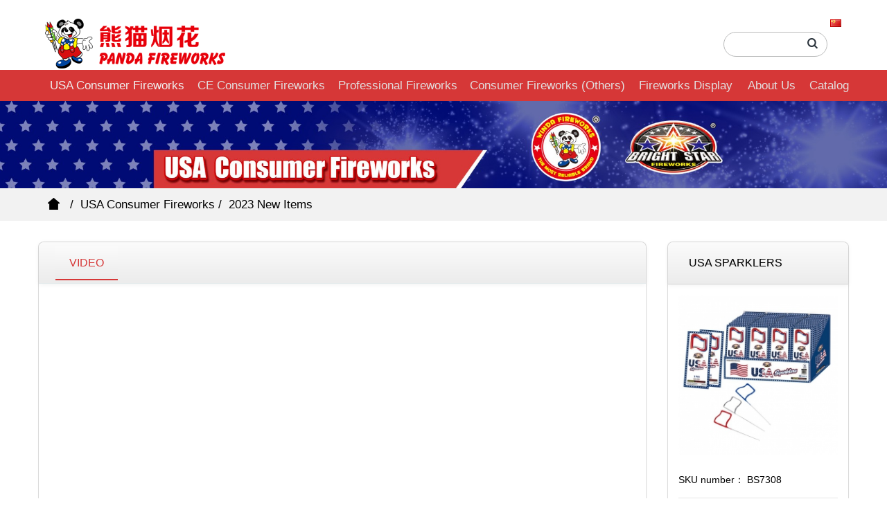

--- FILE ---
content_type: text/html;charset=UTF-8
request_url: http://www.pandafireworks.com/Products1/showproduct.php?id=1331
body_size: 44893
content:
<!DOCTYPE HTML>
<html>
<head>
<title>USA SPARKLERS</title>
<meta name="renderer" content="webkit">
<meta charset="utf-8" />
<meta http-equiv="X-UA-Compatible" content="IE=edge,chrome=1">
<meta name="viewport" content="width=device-width, initial-scale=1.0,user-scalable=0,minimal-ui">
<meta name="format-detection" content="telephone=no" />
<meta name="description" content=" " />
<meta name="keywords" content="panda fireworks|windafireworks|winda fireworks|brightstarfireworks|fireworks wholesale|fireworks retail" />
<meta name="generator" content="MetInfo 6.0.0" data-variable="http://www.pandafireworks.com/|en|177|1331|3|mui083"/>
<link href="http://www.pandafireworks.com/favicon.ico" rel="shortcut icon" type="image/x-icon" />
<link rel='stylesheet' type='text/css' href='http://www.pandafireworks.com/public/ui/v2/static/css/basic.css'>
<link rel="stylesheet" type="text/css" href="http://www.pandafireworks.com/templates/mui083/cache/showproduct_en.css?1769581370"/>

<style>
body{background-image: url(http://www.pandafireworks.com/);background-position: center;background-repeat: no-repeat;background-color: #ffffff;font-family:http://www.pandafireworks.com/Arial;}
</style>
<!--[if lte IE 9]>
<script src="http://www.pandafireworks.com/public/ui/v2/static/js/lteie9.js"></script>
<![endif]-->
</head>
<!--[if lte IE 8]>
<div class="text-xs-center m-b-0 bg-blue-grey-100 alert">
    <button type="button" class="close" aria-label="Close" data-dismiss="alert">
        <span aria-hidden="true">×</span>
    </button>
    </div>
<![endif]-->
<body>
        ﻿
        <header class='met-head' m-id='45' m-type='head_nav'>
<nav class="navbar navbar-default box-shadow-none head_nav_met_16_1">
        
  <div  style="background-color: white;height: 75px;">
		 		  <table width="90%" border="0" align="center">
            <tr>
              <td><a href="http://www.pandafireworks.com/" class="met-logo vertical-align block pull-xs-left p-y-5" title="Panda Fireworks"><span class="vertical-align-middle"><img src="http://www.pandafireworks.com/upload/201905/1557802115.png" alt="Panda Fireworks"></span></a>
                <table width="15%" height="20" border="0" align="right" >
                  <tr>
                    <td><a href="http://pandafireworks.com" target="_blank"><img src="../cn.gif" width="16" height="11" border="0" align="right" longdesc="http://pandafireworks.com"></a></td>
                  </tr>
                  <tr>
                    <td><form class='sidebar-search' method='get' action="http://www.pandafireworks.com/search/search.php" style="
    width: 150px; margin-top: 5px; >
			<input type='hidden' name='lang' value='en' />
			<input type='hidden' name='class1' value='61' />
			<div class="form-group">
                        <div class="input-search">
                          <button type="submit" class="input-search-btn"> <i class="icon wb-search" aria-hidden="true"></i> </button>
                          <div align="right">
                            <input type="text" class="form-control" name="searchword" placeholder="">
                          </div>
                        </div>
                      </div>
                    </form></td>
                  </tr>
                </table>
              <a href="http://www.pandafireworks.com/" class="met-logo vertical-align block pull-xs-left p-y-5" title="Panda Fireworks"></a></td>
            </tr>
  </table>
  </div>
		<div class="container">
            <div class="row">
                                        <h3 hidden>Panda Fireworks</h3>
                                <!-- logo -->
           
				<div class="navbar-header pull-xs-left">
                    <a href="http://www.pandafireworks.com/" class="met-logo vertical-align block pull-xs-left p-y-5" title="Panda Fireworks">
                        <div class="vertical-align-middle"></div>
                    </a>                </div> 
                                                                                                                                                             
                 <button  type="button"  class="navbar-toggler hamburger hamburger-close collapsed p-x-5 head_nav_met_16_1-toggler" data-target="#head_nav_met_16_1-collapse" data-toggle="collapse" > 
                    <span class="sr-only"> </span>      
                    <span class="">  &nbsp &nbsp Main menu</span>              
					 
			  </button>
                <!-- 会员注册登录 -->
			               
				

                <!-- 会员注册登录 -->                                      
                <!-- 导航 -->
                   <div class="collapse navbar-collapse navbar-collapse-toolbar pull-md-right p-0" id="head_nav_met_16_1-collapse">
                  <ul class="nav navbar-nav navlist">
                                                                                                                                                                                                                                                                                                                                                                                                                                                                      <li class="nav-item dropdown m-l-15">
                                                <a
                                href="http://www.pandafireworks.com/Products1/"
                                target='_self'                                title="USA Consumer Fireworks"
                                class="nav-link dropdown-toggle active"
                                data-toggle="dropdown" data-hover="dropdown"
                            >
                                            USA Consumer Fireworks</a>
                                                <div class="dropdown-menu dropdown-menu-right animate two-menu">
                                                                                  <a href="http://www.pandafireworks.com/Products1/" target='_self' title="All" class='dropdown-item nav-parent hidden-lg-up'>All</a>                                                                                                                  <a href="http://www.pandafireworks.com/Products1/product.php?class2=214" target='_self' title="2026 New Items" class='dropdown-item hassub '>2026 New Items</a>                                                                                                                    <a href="http://www.pandafireworks.com/Products1/product.php?class2=189" target='_self' title="2025 New Items" class='dropdown-item hassub '>2025 New Items</a>                                                                                                                    <a href="http://www.pandafireworks.com/Products1/product.php?class2=188" target='_self' title="2024 New Items" class='dropdown-item hassub '>2024 New Items</a>                                                                                                                    <a href="http://www.pandafireworks.com/Products1/product.php?class2=177" target='_self' title="2023 New Items" class='dropdown-item hassub active'>2023 New Items</a>                                                                                                                    <a href="http://www.pandafireworks.com/Products1/product.php?class2=64" target='_self' title="200 Gram Cakes" class='dropdown-item hassub '>200 Gram Cakes</a>                                                                                                                    <a href="http://www.pandafireworks.com/Products1/product.php?class2=174" target='_self' title="350 Gram Cakes" class='dropdown-item hassub '>350 Gram Cakes</a>                                                                                                                    <a href="http://www.pandafireworks.com/Products1/product.php?class2=63" target='_self' title="500 Gram Cakes" class='dropdown-item hassub '>500 Gram Cakes</a>                                                                                                                    <a href="http://www.pandafireworks.com/Products1/product.php?class2=185" target='_self' title="60g Canister Shells" class='dropdown-item hassub '>60g Canister Shells</a>                                                                                                                    <a href="http://www.pandafireworks.com/Products1/product.php?class2=65" target='_self' title="Aerial Tubes" class='dropdown-item hassub '>Aerial Tubes</a>                                                                                                                    <a href="http://www.pandafireworks.com/Products1/product.php?class2=101" target='_self' title="Artillery Shells" class='dropdown-item hassub '>Artillery Shells</a>                                                                                                                    <a href="http://www.pandafireworks.com/Products1/product.php?class2=184" target='_self' title="Assorted Case" class='dropdown-item hassub '>Assorted Case</a>                                                                                                                    <a href="http://www.pandafireworks.com/Products1/product.php?class2=179" target='_self' title="Air Spinner" class='dropdown-item hassub '>Air Spinner</a>                                                                                                                    <a href="http://www.pandafireworks.com/Products1/product.php?class2=102" target='_self' title="Assortments" class='dropdown-item hassub '>Assortments</a>                                                                                                                    <a href="http://www.pandafireworks.com/Products1/product.php?class2=182" target='_self' title="Barrage" class='dropdown-item hassub '>Barrage</a>                                                                                                                    <a href="http://www.pandafireworks.com/Products1/product.php?class2=183" target='_self' title="Cracking Strip" class='dropdown-item hassub '>Cracking Strip</a>                                                                                                                    <a href="http://www.pandafireworks.com/Products1/product.php?class2=105" target='_self' title="Firecrackers" class='dropdown-item hassub '>Firecrackers</a>                                                                                                                    <a href="http://www.pandafireworks.com/Products1/product.php?class2=103" target='_self' title="Fountains" class='dropdown-item hassub '>Fountains</a>                                                                                                                    <a href="http://www.pandafireworks.com/Products1/product.php?class2=180" target='_self' title="Girandola" class='dropdown-item hassub '>Girandola</a>                                                                                                                    <a href="http://www.pandafireworks.com/Products1/product.php?class2=178" target='_self' title="Ground Spinner" class='dropdown-item hassub '>Ground Spinner</a>                                                                                                                    <a href="http://www.pandafireworks.com/Products1/product.php?class2=186" target='_self' title="Handheld Fountain" class='dropdown-item hassub '>Handheld Fountain</a>                                                                                                                    <a href="http://www.pandafireworks.com/Products1/product.php?class2=108" target='_self' title="Novelties" class='dropdown-item hassub '>Novelties</a>                                                                                                                    <a href="http://www.pandafireworks.com/Products1/product.php?class2=216" target='_self' title="Single Shot" class='dropdown-item hassub '>Single Shot</a>                                                                                                                    <a href="http://www.pandafireworks.com/Products1/product.php?class2=104" target='_self' title="Rockets" class='dropdown-item hassub '>Rockets</a>                                                                                                                    <a href="http://www.pandafireworks.com/Products1/product.php?class2=215" target='_self' title="Parachute" class='dropdown-item hassub '>Parachute</a>                                                                                                                    <a href="http://www.pandafireworks.com/Products1/product.php?class2=109" target='_self' title="Roman Candles" class='dropdown-item hassub '>Roman Candles</a>                                                                                                                    <a href="http://www.pandafireworks.com/Products1/product.php?class2=145" target='_self' title="Smoke & Parachutes" class='dropdown-item hassub '>Smoke & Parachutes</a>                                                                                                                    <a href="http://www.pandafireworks.com/Products1/product.php?class2=157" target='_self' title="Sparklers" class='dropdown-item hassub '>Sparklers</a>                                                                                                                    <a href="http://www.pandafireworks.com/Products1/product.php?class2=62" target='_self' title="Professional Racks" class='dropdown-item hassub '>Professional Racks</a>                                                                                                                    <a href="http://www.pandafireworks.com/Products1/product.php?class2=187" target='_self' title="Wheels" class='dropdown-item hassub '>Wheels</a>                                                                                                                    <a href="http://www.pandafireworks.com/Products1/product.php?class2=106" target='_self' title="Winda Store Gears" class='dropdown-item hassub '>Winda Store Gears</a>                                                                                                                    <a href="http://www.pandafireworks.com/Products1/product.php?class2=181" target='_self' title="Generics" class='dropdown-item hassub '>Generics</a>                                                                            </div>
                        </li>
                                            <li class="nav-item dropdown m-l-15">
                                                <a
                                href="http://www.pandafireworks.com/Products2/"
                                target='_self'                                title="CE Consumer Fireworks"
                                class="nav-link dropdown-toggle "
                                data-toggle="dropdown" data-hover="dropdown"
                            >
                                            CE Consumer Fireworks</a>
                                                <div class="dropdown-menu dropdown-menu-right animate two-menu">
                                                                                  <a href="http://www.pandafireworks.com/Products2/" target='_self' title="All" class='dropdown-item nav-parent hidden-lg-up'>All</a>                                                                                                                  <a href="http://www.pandafireworks.com/Products2/product.php?class2=175" target='_self' title="2022 New Items" class='dropdown-item hassub '>2022 New Items</a>                                                                                                                    <a href="http://www.pandafireworks.com/Products2/product.php?class2=147" target='_self' title="CAT. F2 BATTERIES" class='dropdown-item hassub '>CAT. F2 BATTERIES</a>                                                                                                                    <a href="http://www.pandafireworks.com/Products2/product.php?class2=146" target='_self' title="CAT. F3 BATTERIES" class='dropdown-item hassub '>CAT. F3 BATTERIES</a>                                                                            </div>
                        </li>
                                            <li class="nav-item dropdown m-l-15">
                                                <a
                                href="http://www.pandafireworks.com/Products3/"
                                target='_self'                                title="Professional Fireworks"
                                class="nav-link dropdown-toggle "
                                data-toggle="dropdown" data-hover="dropdown"
                            >
                                            Professional Fireworks</a>
                                                <div class="dropdown-menu dropdown-menu-right animate two-menu">
                                                                                  <a href="http://www.pandafireworks.com/Products3/" target='_self' title="All" class='dropdown-item nav-parent hidden-lg-up'>All</a>                                                                                                                  <div class="dropdown-submenu     animate">
                                  <a href="http://www.pandafireworks.com/Products3/product.php?class2=170" target='_self' class="dropdown-item ">Wizard 1.3g</a>
                                  <div class="dropdown-menu     animate">
                                                                                <a href="http://www.pandafireworks.com/Products3/product.php?class3=154" target='_self' class="dropdown-item " >Display New Items</a>                                                                                <a href="http://www.pandafireworks.com/Products3/product.php?class3=153" target='_self' class="dropdown-item " >Display Shells</a>                                                                                <a href="http://www.pandafireworks.com/Products3/product.php?class3=172" target='_self' class="dropdown-item " >Display Shells-Platinum Collection</a>                                                                                <a href="http://www.pandafireworks.com/Products3/product.php?class3=155" target='_self' class="dropdown-item " >Display Cakes</a>                                                                                <a href="http://www.pandafireworks.com/Products3/product.php?class3=152" target='_self' class="dropdown-item " >Display Roman Candle</a>                                                                                <a href="http://www.pandafireworks.com/Products3/product.php?class3=171" target='_self' class="dropdown-item " >Display Stage Fireworks</a>                                                                                <a href="http://www.pandafireworks.com/Products3/product.php?class3=150" target='_self' class="dropdown-item " >Display Single Row</a>                                                                                <a href="http://www.pandafireworks.com/Products3/product.php?class3=151" target='_self' class="dropdown-item " >Display Single Shot</a>                                                                                <a href="http://www.pandafireworks.com/Products3/product.php?class3=156" target='_self' class="dropdown-item " >Display Water Cake</a>                                                                        </div>
                              </div>
                                                                                                                      <a href="http://www.pandafireworks.com/Products3/product.php?class2=169" target='_self' title="Wizard 1.4g" class='dropdown-item hassub '>Wizard 1.4g</a>                                                                                                                    <a href="http://www.pandafireworks.com/Products3/product.php?class2=168" target='_self' title="Accessories" class='dropdown-item hassub '>Accessories</a>                                                                                                                    <a href="http://www.pandafireworks.com/Products3/product.php?class2=167" target='_self' title="CE approved" class='dropdown-item hassub '>CE approved</a>                                                                            </div>
                        </li>
                                            <li class="nav-item dropdown m-l-15">
                                                <a
                                href="http://www.pandafireworks.com/Products5/"
                                target='_self'                                title="Consumer Fireworks (Others)"
                                class="nav-link dropdown-toggle "
                                data-toggle="dropdown" data-hover="dropdown"
                            >
                                            Consumer Fireworks (Others)</a>
                                                <div class="dropdown-menu dropdown-menu-right animate two-menu">
                                                                                  <a href="http://www.pandafireworks.com/Products5/" target='_self' title="All" class='dropdown-item nav-parent hidden-lg-up'>All</a>                                                                                                                  <div class="dropdown-submenu     animate">
                                  <a href="http://www.pandafireworks.com/Products5/product.php?class2=195" target='_self' class="dropdown-item ">地面礼花 CAKES</a>
                                  <div class="dropdown-menu     animate">
                                                                                <a href="http://www.pandafireworks.com/Products5/product.php?class3=202" target='_self' class="dropdown-item " >色彩大师 MASTER OF COLORS</a>                                                                                <a href="http://www.pandafireworks.com/Products5/product.php?class3=204" target='_self' class="dropdown-item " >变色龙 CHAMELEON</a>                                                                                <a href="http://www.pandafireworks.com/Products5/product.php?class3=203" target='_self' class="dropdown-item " >装甲守护者 ARMORED GUARDIAN</a>                                                                                <a href="http://www.pandafireworks.com/Products5/product.php?class3=205" target='_self' class="dropdown-item " >太空漫步 SPACEWALK</a>                                                                                <a href="http://www.pandafireworks.com/Products5/product.php?class3=206" target='_self' class="dropdown-item " >高能时刻 HIGH-ENERGY MOMENTS</a>                                                                                <a href="http://www.pandafireworks.com/Products5/product.php?class3=207" target='_self' class="dropdown-item " >黑神话-战魂 BLACK MYTH-PANDA</a>                                                                                <a href="http://www.pandafireworks.com/Products5/product.php?class3=208" target='_self' class="dropdown-item " >秘境 DREAMSCAPE</a>                                                                                <a href="http://www.pandafireworks.com/Products5/product.php?class3=209" target='_self' class="dropdown-item " >功夫熊猫 KUNG FU PANDA</a>                                                                                <a href="http://www.pandafireworks.com/Products5/product.php?class3=210" target='_self' class="dropdown-item " >熊猫发 XIONG MAO FA</a>                                                                                <a href="http://www.pandafireworks.com/Products5/product.php?class3=211" target='_self' class="dropdown-item " >财富到我家 CAI FU DAO WO JIA</a>                                                                                <a href="http://www.pandafireworks.com/Products5/product.php?class3=212" target='_self' class="dropdown-item " >花海 BLOSSOMING PARADISE</a>                                                                        </div>
                              </div>
                                                                                                                      <a href="http://www.pandafireworks.com/Products5/product.php?class2=196" target='_self' title="喷花 FOUNTAINS" class='dropdown-item hassub '>喷花 FOUNTAINS</a>                                                                                                                    <a href="http://www.pandafireworks.com/Products5/product.php?class2=197" target='_self' title="鞭炮 CRACKERS" class='dropdown-item hassub '>鞭炮 CRACKERS</a>                                                                                                                    <a href="http://www.pandafireworks.com/Products5/product.php?class2=198" target='_self' title="旋转 SPINNERS" class='dropdown-item hassub '>旋转 SPINNERS</a>                                                                                                                    <a href="http://www.pandafireworks.com/Products5/product.php?class2=199" target='_self' title="烟 SMOKE" class='dropdown-item hassub '>烟 SMOKE</a>                                                                                                                    <a href="http://www.pandafireworks.com/Products5/product.php?class2=200" target='_self' title="线香类 SPARKLERS" class='dropdown-item hassub '>线香类 SPARKLERS</a>                                                                                                                    <a href="http://www.pandafireworks.com/Products5/product.php?class2=213" target='_self' title="吐珠 MAGIC BALL" class='dropdown-item hassub '>吐珠 MAGIC BALL</a>                                                                                                                    <a href="http://www.pandafireworks.com/Products5/product.php?class2=201" target='_self' title="其他 OTHERS" class='dropdown-item hassub '>其他 OTHERS</a>                                                                            </div>
                        </li>
                                            <li class="nav-item dropdown m-l-15">
                                                <a
                                href="http://www.pandafireworks.com/img1/"
                                target='_self'                                title="Fireworks Display"
                                class="nav-link dropdown-toggle "
                                data-toggle="dropdown" data-hover="dropdown"
                            >
                                            Fireworks Display</a>
                                                <div class="dropdown-menu dropdown-menu-right animate two-menu">
                                                                                  <a href="http://www.pandafireworks.com/img1/" target='_self' title="All" class='dropdown-item nav-parent hidden-lg-up'>All</a>                                                                                                                  <a href="http://www.pandafireworks.com/img1/img.php?class2=89" target='_self' title="Beijing Olympics" class='dropdown-item hassub '>Beijing Olympics</a>                                                                                                                    <a href="http://www.pandafireworks.com/img1/img.php?class2=90" target='_self' title="Recent Shows" class='dropdown-item hassub '>Recent Shows</a>                                                                            </div>
                        </li>
                                            <li class="nav-item dropdown m-l-15">
                                                <a
                                href="http://www.pandafireworks.com/About/"
                                target='_self'                                title="About Us"
                                class="nav-link dropdown-toggle "
                                data-toggle="dropdown" data-hover="dropdown"
                            >
                                            About Us</a>
                                                <div class="dropdown-menu dropdown-menu-right animate two-menu">
                                                                                                                                              <a href="http://www.pandafireworks.com/About/show.php?id=162" target='_self' title="Company History" class='dropdown-item hassub '>Company History</a>                                                                                                                    <a href="http://www.pandafireworks.com/About/show.php?id=161" target='_self' title="Contact Us" class='dropdown-item hassub '>Contact Us</a>                                                                            </div>
                        </li>
                                                                <li class='nav-item m-l-15'>
                        <a href="http://www.pandafireworks.com/message/" target='_self' title="Catalog" class="nav-link ">Catalog</a>                    </li>
                                                                                              
                      </if>
                      <span class="nav-item"> <a href="http://www.pandafireworks.com/" title="" class="nav-link
                                "></a></span>
                  </ul>
          </div>
                <!-- 导航 -->
  </div>
        </div>
</nav>
</header>


                <div class="banner_met_16_1 page-bg" data-height='' style='' m-id='40' m-type='banner'>
        <div class="slick-slide">
        <img class="cover-image" src="http://www.pandafireworks.com/upload/201811/1543388484.jpg" srcset='http://www.pandafireworks.com/upload/thumb_src/x_767/1543388484.jpg 767w,http://www.pandafireworks.com/upload/201811/1543388484.jpg' sizes="(max-width: 767px) 767px" alt="" data-height='0|0|0' >
                            </div>
    </div>


        <div class="location_met_16_1 met-crumbs" m-id='63'>
	<div class="container">
		<div class="row">
			<ol class="breadcrumb m-b-0 subcolumn-crumbs">
				<li class='breadcrumb-item'>
					<a href="http://www.pandafireworks.com/" title="" class='icon wb-home'></a>
				</li>
									    						<li class='breadcrumb-item'>
							<a href="http://www.pandafireworks.com/Products1/" title="USA Consumer Fireworks" class=''>USA Consumer Fireworks</a>
						</li>
														    						<li class='breadcrumb-item'>
							<a href="http://www.pandafireworks.com/Products1/product.php?class2=177" title="2023 New Items" class=''>2023 New Items</a>
						</li>
														    							</ol>
		</div>
	</div>
</div>

        <!-- 标准模式 -->
<main class="product_list_detail_met_11_2 page met-showproduct pagetype1" m-id='31'>
   <div class="met-showproduct-body page-content">
        <div class="container">
          <div class="row">

                    <!-- 内容选项卡 -->
                <div class="col-lg-9">
                        
                    <div class="row">
                        <div class="panel panel-body m-b-0 product-detail grey-box" boxmh-mh >
                            <ul class="nav nav-tabs nav-tabs-line m-b-0 met-showproduct-navtabs">
                                                                        <li class="nav-item">
                                    <a
                                    class='
                                                                            active
                                                                        ' data-toggle="tab" href="#product-content0" data-get="product-details">VIDEO</a>
                                </li>
                                                            </ul>
                            <article class="tab-content">
                            
                                        
                                <section class="tab-pane met-editor clearfix animation-fade
                                                                            active
                                                                        " id="product-content0">
                                    <p style="text-align: center;"><iframe width="780" height="470" src="https://www.youtube.com/embed/-DFeT1cSTGg" frameborder="0" allowfullscreen="" allow="accelerometer; autoplay; encrypted-media; gyroscope; picture-in-picture"></iframe> <br/></p>                                </section>
                                                                                                </article>
                        </div>
                    </div>
                </div>
<!-- 内容选项卡 -->

                     
<!-- 产品侧栏 -->
                <div class="col-lg-3">
                    <div class="row">
                        <aside class="panel panel-body m-b-0 product-hot grey-box met-sidebar rightsidebar" boxmh-h>
                          <div class='sidebar-piclist'>
                                <h3 class='m-0 font-size-16 grey-title'><span class="m-t-0 font-size-16">USA SPARKLERS</span></h3>
                                <ul class='blocks-2 blocks-md-3 blocks-lg-100 text-xs-center imagesize sidebar-piclist-ul' data-scale='x'>
                                    <li class='masonry-child'>                                <div class='met-showproduct-list fngallery cover text-xs-center    ' id='met-imgs-slick' m-id='noset' m-type="displayimgs">
                            <!--fngallery：启用lightGallery插件的类名-->
                                                                <div class='slick-slide'>
                                <a href='http://www.pandafireworks.com/upload/202208/1660266130.jpg' data-size='670x670' data-med='http://www.pandafireworks.com/upload/202208/1660266130.jpg' data-med-size='670x670' class='lg-item-box' data-src='http://www.pandafireworks.com/upload/202208/1660266130.jpg' data-exthumbimage="http://www.pandafireworks.com/upload/thumb_src/60_60/1660266130.jpg" data-sub-html='USA SPARKLERS'>
                                    <!--类名lg-item-box之前为initPhotoSwipeFromDOM插件所用参数；之后为lightGallery插件所用参数，lg-item-box：lightGallery插件对应的类名-->
                                    <img
                                        src                              ="http://www.pandafireworks.com/upload/thumb_src/240_240/1660266130.jpg" data-src='http://www.pandafireworks.com/upload/thumb_src/240_240/1660266130.jpg' class='img-fluid' alt='USA SPARKLERS' </div>
                                                    </div>
                        <h4 class='m-t-10 m-b-0 font-size-16 text-xs-center'>
                                            <a href='http://www.pandafireworks.com/Products1/showproduct.php?id=1351' title='FIRE NINJA' target='_blank'>
                                                </a>
                                                                                                                                                                                                                                                                                                                                                                                                                                                                                                                                                                                                                                                                                                                                                                                                                                                                                                                                                                                                        </h4>
                                        <ul class="product-para paralist blocks-100 blocks-sm-1 blocks-md-3 blocks-lg-2 m-x-0">            <li class="p-x-0 p-r-0 m-b-0">
                                          <div align="left"><span> SKU number：</span> BS7308 </div>
                                        </li>
                                                                                          <li class="p-x-0 p-r-0 m-b-0">
                                          <div align="left"><span> Packing：</span> 2/48/3 </div>
                                        </li>
                                                                                          <li class="p-x-0 p-r-0 m-b-0">
                                          <div align="left"><span> Shots：</span>  </div>
                                        </li>
                                                                                          <li class="p-x-0 p-r-0 m-b-0">
                                          <div align="left"><span> Size(m³)：</span> 0.015 </div>
                                        </li>
                                                                                          <li class="p-x-0 p-r-0 m-b-0">
                                          <div align="left"><span> Note：</span> BRIGHTSTAR </div>
                                        </li>
                                                                                          <li class="p-x-0 p-r-0 m-b-0">
                                          <div align="left"><span> Email info@pandafireworks.com to place container orders to USA：</span>  </div>
                                        </li>
                                                                                                                              </ul>
                                        <h4 class='m-t-10 m-b-0 font-size-16 text-xs-center'>&nbsp; </h4>
                                    </li>
                                                              </ul>
              </div>
                        </aside>
          </div>
     </div>
<!-- 产品侧栏 -->
            
  </div>
</main>
<!-- 标准模式 -->

        <style type="text/css">
<!--
.STYLE3 {
	font-family: "Microsoft New Tai Lue""Arial";
	font-size: 18px;
	font-weight: bold;
}
-->
</style>

<div class="foot_nav_met_16_1 border-top1 text-xs-center" m-id='68' m-type='foot_nav'>
	<div class="container">
		<div class="row mob-masonry">
						    			<div class="col-lg-2 col-md-3 col-xs-6 list masonry-item">
				<h4 align="left" class='font-size-16 m-t-0'>
					<a href="http://www.pandafireworks.com/Products/"  title="Products" class="STYLE3" target='_self'>Products</a>				</h4>
				    				<ul class='ulstyle m-b-0'>
										<li>
						<div align="left"><a href="http://www.pandafireworks.com/Products1/" target='_self' title="USA Consumer Fireworks">USA Consumer Fireworks</a>
					      </div>
					</li>
				  					<li>
						<div align="left"><a href="http://www.pandafireworks.com/Products2/" target='_self' title="CE Consumer Fireworks">CE Consumer Fireworks</a>
					      </div>
					</li>
				  					<li>
						<div align="left"><a href="http://www.pandafireworks.com/Products3/" target='_self' title="Professional Fireworks">Professional Fireworks</a>
					      </div>
					</li>
				  					<li>
						<div align="left"><a href="http://www.pandafireworks.com/Products5/" target='_self' title="Consumer Fireworks (Others)">Consumer Fireworks (Others)</a>
					      </div>
					</li>
				  				</ul>
							</div>
									    			<div class="col-lg-2 col-md-3 col-xs-6 list masonry-item">
				<h4 align="left" class='font-size-16 m-t-0'>
					<a href="http://www.pandafireworks.com/img1/"  title="Fireworks Display" class="STYLE3" target='_self'>Fireworks Display</a>				</h4>
				    				<ul class='ulstyle m-b-0'>
										<li>
						<div align="left"><a href="http://www.pandafireworks.com/img1/img.php?class2=89" target='_self' title="Beijing Olympics">Beijing Olympics</a>
					      </div>
					</li>
				  					<li>
						<div align="left"><a href="http://www.pandafireworks.com/img1/img.php?class2=90" target='_self' title="Recent Shows">Recent Shows</a>
					      </div>
					</li>
				  				</ul>
							</div>
									    			<div class="col-lg-2 col-md-3 col-xs-6 list masonry-item">
				<h4 align="left" class='font-size-16 m-t-0'>
					<a href="http://www.pandafireworks.com/about3/"  title="Featured Sections" class="STYLE3" target='_self'>Featured Sections</a>				</h4>
				    				<ul class='ulstyle m-b-0'>
										<li>
						<div align="left"><a href="http://www.pandafireworks.com/about3/show.php?id=97" target='_self' title="Company History">Company History</a>
					      </div>
					</li>
				  					<li>
						<div align="left"><a href="http://stockdata.stock.hexun.com/600599.shtml" target='_blank' title="Investor Relationship">Investor Relationship</a>
					      </div>
					</li>
				  					<li>
						<div align="left"><a href="http://www.pandafireworks.com/about3/show.php?id=124" target='_self' title="Fireworks Safety">Fireworks Safety</a>
					      </div>
					</li>
				  					<li>
						<div align="left"><a href="http://www.pandafireworks.com/about3/show.php?id=139" target='_self' title="Fireworks Effects">Fireworks Effects</a>
					      </div>
					</li>
				  				</ul>
							</div>
									    			<div class="col-lg-2 col-md-3 col-xs-6 list masonry-item">
				<h4 align="left" class='font-size-16 m-t-0'>
					<a href="http://www.pandafireworks.com/About/"  title="About Us" class="STYLE3" target='_self'>About Us</a>				</h4>
				    				<ul class='ulstyle m-b-0'>
										<li>
						<div align="left"><a href="http://www.pandafireworks.com/About/show.php?id=162" target='_self' title="Company History">Company History</a>
					      </div>
					</li>
				  					<li>
						<div align="left"><a href="http://www.pandafireworks.com/About/show.php?id=161" target='_self' title="Contact Us">Contact Us</a>
					      </div>
					</li>
				  				</ul>
							</div>
									<div class="col-lg-3 col-md-12 col-xs-12 info masonry-item">
				    				<em class='font-size-26'><a href="tel:86-731-8361-6669" title="">86-731-8361-6669</a></em>
								    				<p><a href="mailto:export@pandafireworks.com">info@pandafireworks.com</a></p>
								    				    				    				    				<a href="https://www.youtube.com/user/WindaFireworksUSA" rel="nofollow" target="_blank">
					<i class="fa fa-youtube red-600"></i>
				</a>
								    				<a href="https://www.facebook.com/WindaFireworksUS/" rel="nofollow" target="_blank">
					<i class="fa fa-facebook red-600"></i>
				</a>
								    				<a href="https://instagram.com/panda_fireworks?utm_source=ig_profile_share&igshid=1vfnvjhfxb4k0" rel="nofollow" target="_blank">
					<i class="fa fa-instagram red-600"></i>
				</a>
								    				<a href="mailto:export@pandafireworks.com" rel="nofollow" target="_blank">
					<i class="fa fa-envelope red-600"></i>
				</a>
							</div>
		</div>
	</div>
</div>

        <footer class='foot_info_met_11_1 p-y-20' m-id='67' m-type="foot">
    <div class="container text-xs-center">
                    <p class="m-b-0">2018 Panda. All Right Reserved. Powered by MetInfo</p>
                                                                <div class="powered_by_metinfo"></div>
<!--简繁体切换-->
                        <!--简繁体切换-->
<!--多语言-->
                    <div class="met-langlist vertical-align" m-id="lang" m-type="lang">
            <div class="inline-block dropup">
                                             </div>
        </div>
        <!--多语言-->
    </div>
</footer>

        <button type="button" class="btn btn-icon btn-primary btn-squared back_top_met_16_1 met-scroll-top" hidden m-id='46' m-type='nocontent'>
	<i class="icon wb-chevron-up" aria-hidden="true"></i>
</button>
<input type="hidden" name="met_lazyloadbg" value="http://www.pandafireworks.com/upload/201805/1525743303.png">
<script src="http://www.pandafireworks.com/public/ui/v2/static/js/basic.js"></script>
<script src="http://www.pandafireworks.com/templates/mui083/cache/showproduct_en.js?1769581370"></script>
</body>
</html>

--- FILE ---
content_type: text/html; charset=UTF-8
request_url: http://www.pandafireworks.com/include/hits.php?type=product&id=1331&metinfover=v2
body_size: 590
content:
<br />
<b>Deprecated</b>:  Automatically populating $HTTP_RAW_POST_DATA is deprecated and will be removed in a future version. To avoid this warning set 'always_populate_raw_post_data' to '-1' in php.ini and use the php://input stream instead. in <b>Unknown</b> on line <b>0</b><br />
<br />
<b>Warning</b>:  Cannot modify header information - headers already sent in <b>Unknown</b> on line <b>0</b><br />
<br />
<b>Warning</b>:  Cannot modify header information - headers already sent in <b>C:\phpStudy1\WWW\metinfo\include\common.inc.php</b> on line <b>15</b><br />
246